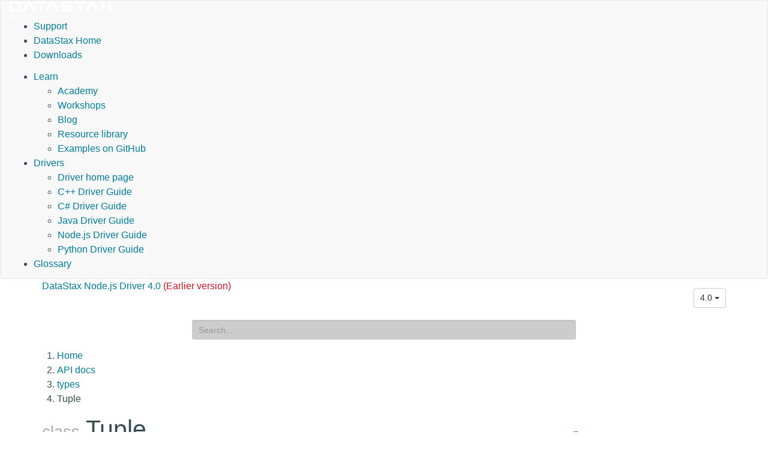

--- FILE ---
content_type: text/html
request_url: https://docs.datastax.com/en/developer/nodejs-driver/4.0/api/module.types/class.Tuple/index.html
body_size: 5269
content:
<!DOCTYPE html PUBLIC "" "about:legacy-compat">
<html xmlns="http://www.w3.org/1999/xhtml" xmlns:whc="http://www.oxygenxml.com/webhelp/components" xml:lang="en-us" lang="en-us">
<head>
    <meta http-equiv="Content-Type" content="text/html; charset=UTF-8">
    
    <meta name="description" content="DataStax Node.js Driver for Apache Cassandra">
    <meta name="title" content="DataStax Node.js Driver - Tuple">
    <title>DataStax Node.js Driver - Tuple</title>
    <script>(function(w,d,s,l,i){w[l]=w[l]||[];w[l].push({'gtm.start': new Date().getTime(),event:'gtm.js'});var f=d.getElementsByTagName(s)[0], j=d.createElement(s),dl=l!='dataLayer'?'&amp;l='+l:'';j.async=true;j.src='//www.googletagmanager.com/gtm.js?id='+i+dl;f.parentNode.insertBefore(j,f);})(window,document,'script','dataLayer','GTM-TWSQ28');</script>
    <!--  Based on template from Oxygen version 18.1, build number 2016112217.  -->
    <meta name="viewport" content="width=device-width, initial-scale=1.0">
    <meta name="author" content="DataStax">
    <script>
        function debug(msg, object){
            console.log(msg, object);
        }
        function executeQuery(){
            return true;
        }
    </script>
    
    <link rel="shortcut icon" type="image/ico" href="/en/assets/images/favicon.ico">
    <link rel="stylesheet" type="text/css" href="/en/assets/css/details-shim.css">
    <link rel="stylesheet" type="text/css" href="/en/assets/css/magnific-popup.css">
    <link rel="stylesheet" type="text/css" href="/en/assets/css/datastax-highlight.css">
    <link rel="stylesheet" type="text/css" href="/en/assets/css/noshdesc.css">
    <link href="../../../../css/style.css" rel="stylesheet">
    <link rel="stylesheet" type="text/css" href="/en/assets/css/datastax-overrides.css?ver=20250522163358">
    <link rel="stylesheet" type="text/css" href="/en/assets/css/datastax-corporate-documentor-overrides.css?ver=20250522163358">
    
    <link rel="apple-touch-icon" href="../../../../favicon.png">
    
    <link href="../../../../css/pygments.css" rel="stylesheet">
    <link href="../../../../css/hotkeys.css" rel="stylesheet">
</head>

<body class="wh_topic_page frmBody" id="docPage" ng-app="docs">

<!-- Google Tag Manager -->
<noscript>
    <iframe src="//www.googletagmanager.com/ns.html?id=GTM-TWSQ28" height="0" width="0" style="display:none;visibility:hidden"></iframe>
</noscript>
<!-- End Google Tag Manager -->

<!-- DataStax doc header -->
<header class="navbar navbar-default wh_header" whc:version="22.1">
    <div class="container-fluid">
        <div class="wh_header_flex_container navbar-nav navbar-expand-md navbar-dark">
            <div class="wh_logo_and_publication_title_container">
                <div class="wh_logo_and_publication_title">
                    <a href="https://docs.datastax.com/" class=" wh_logo ds_logo ">
                        <img src="https://docs.datastax.com/en/home/assets/img/logo.svg" alt="DataStax Documentation Home Page">
                    </a>
                </div>
            </div>
            <div class="ds_sites hidden-xs hidden-print">
                <ul id="ds_sites_list">
                    <li><a href="https://support.datastax.com/" target="_blank">Support</a></li>
                    <li><a href="https://www.datastax.com/" target="_self">DataStax Home</a></li>
                    <li><a href="https://downloads.datastax.com/" target="_blank">Downloads</a></li>
                </ul>
                <div id="doc_links">
                    <ul id="doc_links_list">
                        <li>
<a href="#" aria-haspopup="true">Learn</a>
                            <ul id="doc_linksDropdown" aria-label="submenu">
                                <li><a href="https://datastax.academy/" target="_blank">Academy</a></li>
               		            <li><a href="https://www.datastax.com/workshops" target="_blank">Workshops</a></li>
               		            <li><a href="https://www.datastax.com/blog" target="_blank">Blog</a></li>
               		            <li><a href="https://www.datastax.com/resources" target="_blank">Resource library</a></li>
               		            <li><a href="https://github.com/DataStax-Examples" target="_blank">Examples on GitHub</a></li>
                            </ul>
                        </li>
                                <li>
<a href="#" aria-haspopup="true">Drivers</a>
                                    <ul id="driver_linksDropdown" aria-label="submenu">
                                        <li><a href="/en/developer/driver-matrix/doc/common/driverMatrix.html" target="_blank">Driver home page</a></li>
                                        <li><a href="/en/developer/cpp-driver/latest" target="_blank">C++ Driver Guide</a></li>
                                        <li><a href="/en/developer/csharp-driver/latest" target="_blank">C# Driver Guide</a></li>
                                        <li><a href="/en/developer/java-driver/latest" target="_blank">Java Driver Guide</a></li>
                                        <li><a href="/en/developer/nodejs-driver/latest" target="_blank">Node.js Driver Guide</a></li>
                                        <li><a href="/en/developer/python-driver/latest" target="_blank">Python Driver Guide</a></li>
                                    </ul>
                                </li>
                        <li><a href="/en/glossary/doc" target="_blank">Glossary</a></li>
                    </ul>
                </div>
            </div>
        </div>
    </div>
</header>

<div>
    <!-- Title and version dropdown -->
    <div class="container-fluid">
        <div class="container">
            <div class="col-sm-6 navbar-collapse wh_publication_title" style="padding: 0">
                <a href="../../../../index.html" style="text-decoration: none">
                  <span class="title">
                    <span>DataStax Node.js Driver 4.0</span>
                    <span class="red">(Earlier version)</span>
                    
                  </span>
                </a>
            </div>
            <button type="button" data-target=".wh_top_menu_and_indexterms_link" data-toggle="collapse" class="navbar-toggle collapsed wh_toggle_button">
                <span class="icon-bar"></span>
                <span class="icon-bar"></span>
                <span class="icon-bar"></span>
            </button>
            
            <div class="col-sm-6 collapse navbar-collapse ds_global_menu">
                <div class="btn-group">
                    <button id="current-version" class="btn btn-default btn-sm dropdown-toggle" type="button" data-toggle="dropdown" aria-haspopup="true" aria-expanded="false">
                            4.0
                        <span class="caret"></span>
                    </button>
                    <ul class="dropdown-menu" role="menu" aria-labelledby="current-version">
                        
                        <li><a href="../../../../4.8/api/module.types/class.Tuple/">4.8</a></li>
                        
                        <li><a href="../../../../4.7/api/module.types/class.Tuple/">4.7</a></li>
                        
                        <li><a href="../../../../4.6/api/module.types/class.Tuple/">4.6</a></li>
                        
                        <li><a href="../../../../4.5/api/module.types/class.Tuple/">4.5</a></li>
                        
                        <li><a href="../../../../4.4/api/module.types/class.Tuple/">4.4</a></li>
                        
                        <li><a href="../../../../4.3/api/module.types/class.Tuple/">4.3</a></li>
                        
                        <li><a href="../../../../4.2/api/module.types/class.Tuple/">4.2</a></li>
                        
                        <li><a href="../../../../4.1/api/module.types/class.Tuple/">4.1</a></li>
                        
                        <li class="disabled"><a href="./">4.0</a></li>
                        
                        <li><a href="../../../../3.6/api/module.types/class.Tuple/">3.6</a></li>
                        
                        <li><a href="../../../../3.5/api/module.types/class.Tuple/">3.5</a></li>
                        
                        <li><a href="../../../../3.4/api/module.types/class.Tuple/">3.4</a></li>
                        
                        <li><a href="../../../../3.3/api/module.types/class.Tuple/">3.3</a></li>
                        
                        <li><a href="../../../../3.2/api/module.types/class.Tuple/">3.2</a></li>
                        
                        <li><a href="../../../../3.1/api/module.types/class.Tuple/">3.1</a></li>
                        
                        <li><a href="../../../../3.0/api/module.types/class.Tuple/">3.0</a></li>
                        
                    </ul>
                </div>
            </div>
            
        </div>
    </div>
    
    
    <div class="documentor_search wh_search_input" style="margin-top: 10px">
        <form id="search" class="form-search dropdown visible-lg-inline-block" ng-controller="search" ng-class="{open: hasResults}" role="search" ng-submit="submit()" data-offset-top="130">
            <div class="form-group has-feedback">
                <input type="search" class="form-control input-sm mousetrap" placeholder="Search..." ng-model="q" ng-change="search('4.0')" ng-disabled="!searchReady" disabled data-hotkey="{down: moveDown, up: moveUp, esc: reset}" data-search>
            </div>
            <ul class="dropdown-menu search-results" role="menu">
                <li ng-repeat="result in results" ng-class="{'bg-info': $index == current}"><a ng-href="{{basePath}}{{result.path}}"><span ng-bind-html="summary(result)"></span></a></li>
            </ul>
        </form>
    </div>
    
</div>

<!-- Main content -->
<div class="container">
    
    <div class="row">
      <nav class="wh_tools hidden-print">
        
        
        <div class=" wh_breadcrumb_x ">
          <ol class="hidden-print">
            
            
            
            <li><span class="home"><a href="../../../">Home</a></span></li>
            
            
            
            
            
            <li><span class="topicref"><a href="../../">API docs</a></span></li>
            
            
            
            
            
            <li><span class="topicref"><a href="../">types</a></span></li>
            
            
            
            
            
            <li class="active"><span class="topicref">Tuple</span></li>
            
            
            
          </ol>
        </div>
        
      </nav>
    </div>
    
    <div class="row wh_content_area">
      <div class=" wh_topic_content col-lg-9 col-md-9 col-sm-9 col-xs-11 body content">
        <main role="main">
          <article role="article" aria-labelledby="ariaid-title1">
            

<div class="page-header">
  <h1 id="class-tuple" class="target">
    <small>class</small>
    Tuple
  <a class="anchor" href="#class-tuple" aria-hidden="true"><span class="glyphicon glyphicon-link"></span></a>
</h1>
</div>

<p>A tuple is a sequence of immutable objects.
Tuples are sequences, just like <code><a href="https://developer.mozilla.org/en-US/docs/Web/JavaScript/Reference/Global_Objects/Array" target="_blank">Arrays</a></code>. The only difference is that tuples can’t be changed.
</p>
<p>
  As tuples can be used as a Map keys, the <code>toString()</code> method calls toString of each element,
  to try to get a unique string key.
</p>




<h2 id="members" class="target">Members<a class="anchor" href="#members" aria-hidden="true"><span class="glyphicon glyphicon-link"></span></a>
</h2>
<div class="class-members">
  
  <div class="panel panel-default member-definition">
    <div class="panel-heading member-heading">
      <code><a href="https://developer.mozilla.org/en-US/docs/Web/JavaScript/Reference/Global_Objects/Array" target="_blank">Array</a></code> <h3 id="elements" class="target">
<var>elements</var><a class="anchor" href="#elements" aria-hidden="true"><span class="glyphicon glyphicon-link"></span></a>
</h3>
    </div>
    <div class="panel-body member-body">
      <p>Immutable elements of Tuple object.</p>

    </div>
  </div>
  
  <div class="panel panel-default member-definition">
    <div class="panel-heading member-heading">
      <code><a href="https://developer.mozilla.org/en-US/docs/Web/JavaScript/Reference/Global_Objects/Number" target="_blank">Number</a></code> <h3 id="length" class="target">
<var>length</var><a class="anchor" href="#length" aria-hidden="true"><span class="glyphicon glyphicon-link"></span></a>
</h3>
    </div>
    <div class="panel-body member-body">
      <p>Returns the number of the elements.</p>

    </div>
  </div>
  
</div>

<h2 id="constructor" class="target">Constructor<a class="anchor" href="#constructor" aria-hidden="true"><span class="glyphicon glyphicon-link"></span></a>
</h2>
<div class="class-constructor">
  <div class="panel panel-default member-definition">
    <div class="panel-heading constructor-heading">
      new <h3 id="tuple" class="target">Tuple<a class="anchor" href="#tuple" aria-hidden="true"><span class="glyphicon glyphicon-link"></span></a>
</h3>
      <big>(</big><big>[</big><var>arguments</var><big>]</big><big>)</big>
    </div>
    <div class="panel-body constructor-body">
      <p>Creates a new sequence of immutable objects with the parameters provided.</p>
<dl class="tags">
<dt class="tag-title">Parameters:</dt>
<dd class="tag-content"><table class="table table-striped params">
<thead><tr>
<th class="name">Name</th>
<th class="type">Type</th>
<th class="details">Description</th>
</tr></thead>
<tbody><tr>
<td>
<var>arguments</var> <span class="label label-info">optional</span>
</td>
<td></td>
<td>
<p>The sequence elements as arguments.</p>
</td>
</tr></tbody>
</table></dd>
</dl>
    </div>
  </div>
</div>

<h2 id="methods" class="target">Methods<a class="anchor" href="#methods" aria-hidden="true"><span class="glyphicon glyphicon-link"></span></a>
</h2>
<div class="class-methods">
  
  <div class="panel panel-default member-definition">
    <div class="panel-heading function-heading">
      <h3 id="from-array" class="target">Tuple.fromArray<a class="anchor" href="#from-array" aria-hidden="true"><span class="glyphicon glyphicon-link"></span></a>
</h3>
      <big>(</big><code><a href="https://developer.mozilla.org/en-US/docs/Web/JavaScript/Reference/Global_Objects/Array" target="_blank">Array</a></code> <var>elements</var><big>)</big>
    </div>
    <div class="panel-body function-body">
      <p>Creates a new instance of a tuple based on the Array</p>
<dl class="dl-horizontal notes">
<dt><span class="label label-default">Static</span></dt>
<dd>This function is static</dd>
</dl>
<dl class="tags">
<dt class="tag-title">Parameters:</dt>
<dd class="tag-content"><table class="table table-striped params">
<thead><tr>
<th class="name">Name</th>
<th class="type">Type</th>
<th class="details">Description</th>
</tr></thead>
<tbody><tr>
<td><var>elements</var></td>
<td><code><a href="https://developer.mozilla.org/en-US/docs/Web/JavaScript/Reference/Global_Objects/Array" target="_blank">Array</a></code></td>
<td></td>
</tr></tbody>
</table></dd>
<dt class="tag-title">Returns:</dt>
<dd class="tag-content"><table class="table table-striped returns">
<thead><tr>
<th class="type">Type</th>
<th class="details">Description</th>
</tr></thead>
<tbody><tr>
<td><code>Tuple</code></td>
<td></td>
</tr></tbody>
</table></dd>
</dl>
    </div>
  </div>
  
  <div class="panel panel-default member-definition">
    <div class="panel-heading function-heading">
      <h3 id="get" class="target">get<a class="anchor" href="#get" aria-hidden="true"><span class="glyphicon glyphicon-link"></span></a>
</h3>
      <big>(</big><code><a href="https://developer.mozilla.org/en-US/docs/Web/JavaScript/Reference/Global_Objects/Number" target="_blank">Number</a></code> <var>index</var><big>)</big>
    </div>
    <div class="panel-body function-body">
      <p>Returns the value located at the index.</p>
<dl class="tags">
<dt class="tag-title">Parameters:</dt>
<dd class="tag-content"><table class="table table-striped params">
<thead><tr>
<th class="name">Name</th>
<th class="type">Type</th>
<th class="details">Description</th>
</tr></thead>
<tbody><tr>
<td><var>index</var></td>
<td><code><a href="https://developer.mozilla.org/en-US/docs/Web/JavaScript/Reference/Global_Objects/Number" target="_blank">Number</a></code></td>
<td>
<p>Element index</p>
</td>
</tr></tbody>
</table></dd>
</dl>
    </div>
  </div>
  
  <div class="panel panel-default member-definition">
    <div class="panel-heading function-heading">
      <h3 id="tojson" class="target">toJSON<a class="anchor" href="#tojson" aria-hidden="true"><span class="glyphicon glyphicon-link"></span></a>
</h3>
      <big>(</big><big>)</big>
    </div>
    <div class="panel-body function-body">
      <p>Returns the Array representation of the sequence.</p>
<dl class="tags">
<dt class="tag-title">Returns:</dt>
<dd class="tag-content"><table class="table table-striped returns">
<thead><tr>
<th class="type">Type</th>
<th class="details">Description</th>
</tr></thead>
<tbody><tr>
<td><code><a href="https://developer.mozilla.org/en-US/docs/Web/JavaScript/Reference/Global_Objects/Array" target="_blank">Array</a></code></td>
<td></td>
</tr></tbody>
</table></dd>
</dl>
    </div>
  </div>
  
  <div class="panel panel-default member-definition">
    <div class="panel-heading function-heading">
      <h3 id="to-string" class="target">toString<a class="anchor" href="#to-string" aria-hidden="true"><span class="glyphicon glyphicon-link"></span></a>
</h3>
      <big>(</big><big>)</big>
    </div>
    <div class="panel-body function-body">
      <p>Returns the string representation of the sequence surrounded by parenthesis, ie: (1, 2).
</p>
<p>
  The returned value attempts to be a unique string representation of its values.
</p>
<dl class="tags">
<dt class="tag-title">Returns:</dt>
<dd class="tag-content"><table class="table table-striped returns">
<thead><tr>
<th class="type">Type</th>
<th class="details">Description</th>
</tr></thead>
<tbody><tr>
<td><code>string</code></td>
<td></td>
</tr></tbody>
</table></dd>
</dl>
    </div>
  </div>
  
  <div class="panel panel-default member-definition">
    <div class="panel-heading function-heading">
      <h3 id="values" class="target">values<a class="anchor" href="#values" aria-hidden="true"><span class="glyphicon glyphicon-link"></span></a>
</h3>
      <big>(</big><big>)</big>
    </div>
    <div class="panel-body function-body">
      <p>Gets the elements as an array</p>
<dl class="tags">
<dt class="tag-title">Returns:</dt>
<dd class="tag-content"><table class="table table-striped returns">
<thead><tr>
<th class="type">Type</th>
<th class="details">Description</th>
</tr></thead>
<tbody><tr>
<td><code><a href="https://developer.mozilla.org/en-US/docs/Web/JavaScript/Reference/Global_Objects/Array" target="_blank">Array</a></code></td>
<td></td>
</tr></tbody>
</table></dd>
</dl>
    </div>
  </div>
  
</div>


          </article>
        </main>
      </div>
      
      <div id="wh_side_toc" class="col-lg-3 col-md-3 side-nav col-sm-3 col-xs-12 navbar" role="tablist" aria-multiselectable="true">
        <h3><a href="../../../">Contents</a></h3>
        <ul class="nav nav-pills nav-stacked">
  
    
    <li>
      <a href="../../../getting-started/">
        
        Getting Started <small>page</small>
      </a>
      
    </li>
  
    
    <li>
      <a href="../../../coding-rules/">
        
        Three simple rules for coding with the driver <small>page</small>
      </a>
      
    </li>
  
    
    <li>
      <a href="../../../features/">
        
        
        <span class="glyphicon glyphicon-plus-sign pull-right" aria-hidden="true"></span>
        
        
        Features <small>page</small>
      </a>
      
    </li>
  
    
    <li>
      <a href="../../../faq/">
        
        Frequently Asked Questions <small>page</small>
      </a>
      
    </li>
  
    
    <li>
      <a href="../../../upgrade-guide/">
        
        Upgrade Guide <small>page</small>
      </a>
      
    </li>
  
    
    <li class="active">
      <a href="../../">
        
        
        <span class="glyphicon glyphicon-minus-sign pull-right" aria-hidden="true"></span>
        
        
        API docs <small>index</small>
      </a>
      <ul class="nav nav-pills nav-stacked">
  
    
    <li>
      <a href="../../module.auth/">
        
        
        <span class="glyphicon glyphicon-plus-sign pull-right" aria-hidden="true"></span>
        
        
        auth <small>module</small>
      </a>
      
    </li>
  
    
    <li>
      <a href="../../module.errors/">
        
        
        <span class="glyphicon glyphicon-plus-sign pull-right" aria-hidden="true"></span>
        
        
        errors <small>module</small>
      </a>
      
    </li>
  
    
    <li>
      <a href="../../module.mapping/">
        
        
        <span class="glyphicon glyphicon-plus-sign pull-right" aria-hidden="true"></span>
        
        
        mapping <small>module</small>
      </a>
      
    </li>
  
    
    <li>
      <a href="../../module.metadata/">
        
        
        <span class="glyphicon glyphicon-plus-sign pull-right" aria-hidden="true"></span>
        
        
        metadata <small>module</small>
      </a>
      
    </li>
  
    
    <li>
      <a href="../../module.metrics/">
        
        
        <span class="glyphicon glyphicon-plus-sign pull-right" aria-hidden="true"></span>
        
        
        metrics <small>module</small>
      </a>
      
    </li>
  
    
    <li>
      <a href="../../module.policies/">
        
        
        <span class="glyphicon glyphicon-plus-sign pull-right" aria-hidden="true"></span>
        
        
        policies <small>module</small>
      </a>
      
    </li>
  
    
    <li>
      <a href="../../module.tracker/">
        
        
        <span class="glyphicon glyphicon-plus-sign pull-right" aria-hidden="true"></span>
        
        
        tracker <small>module</small>
      </a>
      
    </li>
  
    
    <li class="active">
      <a href="../">
        
        
        <span class="glyphicon glyphicon-minus-sign pull-right" aria-hidden="true"></span>
        
        
        types <small>module</small>
      </a>
      <ul class="nav nav-pills nav-stacked">
  
    
    <li>
      <a href="../class.BigDecimal/">
        
        BigDecimal <small>class</small>
      </a>
      
    </li>
  
    
    <li>
      <a href="../class.Duration/">
        
        Duration <small>class</small>
      </a>
      
    </li>
  
    
    <li>
      <a href="../class.InetAddress/">
        
        InetAddress <small>class</small>
      </a>
      
    </li>
  
    
    <li>
      <a href="../class.Integer/">
        
        Integer <small>class</small>
      </a>
      
    </li>
  
    
    <li>
      <a href="../class.LocalDate/">
        
        LocalDate <small>class</small>
      </a>
      
    </li>
  
    
    <li>
      <a href="../class.LocalTime/">
        
        LocalTime <small>class</small>
      </a>
      
    </li>
  
    
    <li>
      <a href="../class.Long/">
        
        Long <small>class</small>
      </a>
      
    </li>
  
    
    <li>
      <a href="../class.ResultSet/">
        
        ResultSet <small>class</small>
      </a>
      
    </li>
  
    
    <li>
      <a href="../class.ResultStream/">
        
        ResultStream <small>class</small>
      </a>
      
    </li>
  
    
    <li>
      <a href="../class.Row/">
        
        Row <small>class</small>
      </a>
      
    </li>
  
    
    <li>
      <a href="../class.TimeUuid/">
        
        TimeUuid <small>class</small>
      </a>
      
    </li>
  
    
    <li class="active">
      <a href="./" class="current">
        
        Tuple <small>class</small>
      </a>
      <ul class="nav nav-pills nav-stacked">
  
  
</ul>

    </li>
  
    
    <li>
      <a href="../class.Uuid/">
        
        Uuid <small>class</small>
      </a>
      
    </li>
  
  
</ul>

    </li>
  
    
    <li>
      <a href="../../type.ClientOptions/">
        
        ClientOptions <small>type</small>
      </a>
      
    </li>
  
    
    <li>
      <a href="../../type.QueryOptions/">
        
        QueryOptions <small>type</small>
      </a>
      
    </li>
  
    
    <li>
      <a href="../../class.Client/">
        
        Client <small>class</small>
      </a>
      
    </li>
  
    
    <li>
      <a href="../../type.ResultCallback/">
        
        ResultCallback <small>type</small>
      </a>
      
    </li>
  
    
    <li>
      <a href="../../class.Encoder/">
        
        Encoder <small>class</small>
      </a>
      
    </li>
  
    
    <li>
      <a href="../../class.ExecutionOptions/">
        
        ExecutionOptions <small>class</small>
      </a>
      
    </li>
  
    
    <li>
      <a href="../../class.ExecutionProfile/">
        
        ExecutionProfile <small>class</small>
      </a>
      
    </li>
  
    
    <li>
      <a href="../../class.Host/">
        
        Host <small>class</small>
      </a>
      
    </li>
  
    
    <li>
      <a href="../../class.HostMap/">
        
        HostMap <small>class</small>
      </a>
      
    </li>
  
  
</ul>

    </li>
  
  
</ul>

      </div>
      
    </div>
</div>

<!-- DataStax doc footer -->
<footer class="wh_footer">
    <div class="container-fluid">
        <div class="footer-container">
            <div class="contact-us">
                <p style="color:#ff7d2b; font-size:18px;">Contact Us</p>
                <p style="margin-bottom:.5rem;">+1 (650) 389-6000</p>
                <p style="margin-bottom:1.5rem;"><a href="mailto:info@datastax.com">info@datastax.com</a></p>
            </div>
        </div>
        <div class="bottom-icons">
            <a href="https://www.facebook.com/datastax" target="_blank">
                <img src="/en/assets/images/facebook.png">
            </a>
            <a href="/en/landing_page/doc/landing_page/docTips.html" target="_blank" title="Doc tips">
                <img src="/en/assets/images/tips.png">
            </a>
            <a href="https://twitter.com/datastax" target="_blank" title="Twitter feedback guidelines">
                <img src="/en/assets/images/twitter.png">
            </a>
            <a href="https://github.com/datastax/" target="_blank" title="DataStax GitHub">
                <img src="/en/assets/images/git.png">
            </a>
        </div>
        <p class="copyright-line">
            <span>©</span>
            <span id="copyrightdate"></span>
            <script type="text/javascript">document.getElementById("copyrightdate").innerHTML = new Date().getFullYear();</script>
            <span>DataStax
                | <a href="https://www.datastax.com/legal/datastax-website-privacy-policy" target="_blank">Privacy policy</a>
                | <a href="https://www.datastax.com/legal/datastax-website-terms-use" target="_blank">Terms of use</a>
                | 22 May 2025
            </span>
        </p>
        <p style="border-bottom: 1px solid #fff; margin-bottom:20px;"></p>
        <span style="display: none">Build time: 22 May 2025 16:33:58.921</span>
        <div>
            <p>DataStax, Titan, and TitanDB are registered trademark of DataStax, Inc. and its
                subsidiaries in the United States and/or other countries.</p>
            <p>Apache, Apache Cassandra, Cassandra, Apache Tomcat, Tomcat, Apache Lucene,
                Apache Solr, Apache Hadoop, Hadoop, Apache Spark, Spark, Apache TinkerPop, TinkerPop,
                Apache Kafka and Kafka are either registered trademarks or trademarks of the Apache Software Foundation or
                its subsidiaries in Canada, the United States and/or other countries.</p>
        </div>
    </div>
</footer>

    <!-- Analytics scripts for DS IT -->
    <script type="text/javascript">
      (function() {
        var didInit = false;
        function initMunchkin() {
          if(didInit === false) {
            didInit = true;
            Munchkin.init('259-IFZ-779', { 'asyncOnly': true, 'disableClickDelay': true });
            }
          }
          var s = document.createElement('script');
          s.type = 'text/javascript';
          s.async = true;
          s.src = document.location.protocol + '//munchkin.marketo.net/munchkin.js';
          s.onreadystatechange = function() {
            if (this.readyState == 'complete' || this.readyState == 'loaded') {
              initMunchkin();
            }
         };
         s.onload = initMunchkin;
         document.getElementsByTagName('head')[0].appendChild(s);
    })();
    </script>
    <!-- end analytics scripts for IT -->
    
    <!-- Digital Attribution Code -->
    <script type="text/javascript">
        var bfId="xx4vaCYlG5ayt04m", bfSession = 0.041666666666666664;
        (function() {
            var script = document.createElement('script');
            script.type = 'text/javascript';
            script.async = true;
            script.src = ('https:' === document.location.protocol ? 'https://' : 'http://' ) + 'munchkin.brightfunnel.com/js/build/bf-munchkin.min.js?tstamp=' + new Date().getTime();
            var top = document.getElementsByTagName('script')[0];
            top.parentNode.insertBefore(script, top);
        })();
    </script>
    <!-- end Digital Attribution Code --> 

    <script src="../../../../js/jquery.js"></script>
    <script src="../../../../js/bootstrap.js"></script>
    <script src="../../../../js/angular.js"></script>
    <script src="../../../../js/mousetrap.js"></script>
    <script src="../../../../js/hotkeys.js"></script>
    <script src="../../../../js/ZeroClipboard.js"></script>
    <script src="../../../../js/lunr.js"></script>
    <script src="../../../../js/app.js"></script>
</body>
</html>
